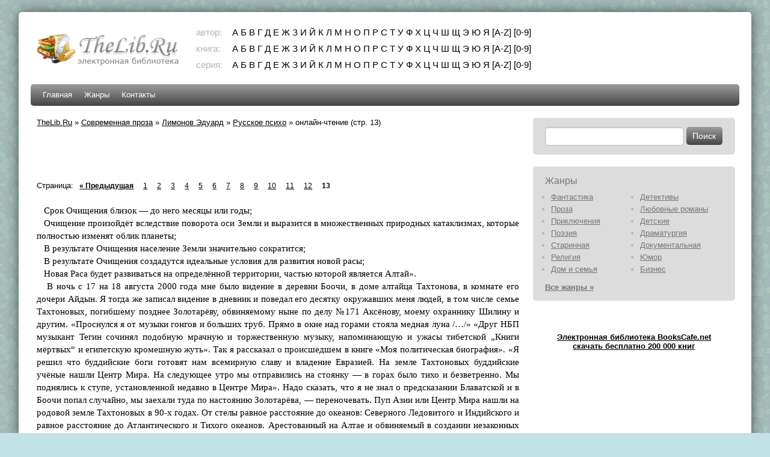

--- FILE ---
content_type: text/html; charset=UTF-8
request_url: https://thelib.ru/books/limonov_eduard/russkoe_psiho-read-13.html
body_size: 38895
content:
<!DOCTYPE html PUBLIC "-//W3C//DTD XHTML 1.0 Strict//EN" "http://www.w3.org/TR/xhtml1/DTD/xhtml1-strict.dtd">
<html xmlns="http://www.w3.org/1999/xhtml">
<head>
    <title>Лимонов Эдуард. Русское психо</title>
    <meta http-equiv="content-type" content="text/html; charset=utf-8" />
    <meta name="keywords" content="Лимонов Эдуард. Русское психо, электронные книги, скачать, загрузить, бесплатно">
    <meta name="description" content="Лимонов Эдуард. Русское психо">
    <meta name="revisit-after" content="1 days">
    <meta name="distribution" content="global">
    <meta name="rating" content="General">
    <meta http-equiv="cache-control" content="no-cache">
    <meta http-equiv="pragma" content="no-cache">
    <meta http-equiv="content-language" content="ru">
    <meta http-equiv="content-style-type" content="text/css">
    <meta name="Document-state" content="Dynamic">
    <link rel="stylesheet" href="/css/style.css" type="text/css" media="screen, projection" />
    <!--[if lte IE 6]>
    <link rel="stylesheet" href="/css/style_ie.css" type="text/css" media="screen, projection"/>
    <![endif]-->
    	<link rel="icon" href="/favicon.ico" type="image/x-icon" />
	<link rel="shortcut icon" href="/favicon.ico" type="image/x-icon" />
	
<script>window.yaContextCb = window.yaContextCb || [] </script> 
<script async src="https://yandex.ru/ads/system/context.js"></script>
<script async src="https://cdn.digitalcaramel.com/caramel.js"></script>
	
</head>

<body>
<div style="position: absolute;left: -100px">

<!--LiveInternet counter--><script type="text/javascript"><!--
document.write('<img src="https://counter.yadro.ru/hit?r'+
escape(document.referrer)+((typeof(screen)=='undefined')?'':
';s'+screen.width+'*'+screen.height+'*'+(screen.colorDepth?
screen.colorDepth:screen.pixelDepth))+';u'+escape(document.URL)+
';i'+escape('Жж'+document.title.substring(0,80))+';'+Math.random()+
'" width=1 height=1 alt="">')//--></script><!--/LiveInternet-->
</div>
<div id="wrapper">

    <div id="header">
        <div id="logo">
            <a href="/" title="скачать книги бесплатно"><img src="/images/logo.png" alt="TheLib.Ru - бесплатная электронная библиотека"/></a>
        </div>
        <div id="abc_navigation">
            <div class="label">автор:</div>
            <div class="abc_navigation_line"><a href="/abc/authors?letter=%D0%B0">А</a> <a href="/abc/authors?letter=%D0%B1">Б</a> <a href="/abc/authors?letter=%D0%B2">В</a> <a href="/abc/authors?letter=%D0%B3">Г</a> <a href="/abc/authors?letter=%D0%B4">Д</a> <a href="/abc/authors?letter=%D0%B5">Е</a> <a href="/abc/authors?letter=%D0%B6">Ж</a> <a href="/abc/authors?letter=%D0%B7">З</a> <a href="/abc/authors?letter=%D0%B8">И</a> <a href="/abc/authors?letter=%D0%B9">Й</a> <a href="/abc/authors?letter=%D0%BA">К</a> <a href="/abc/authors?letter=%D0%BB">Л</a> <a href="/abc/authors?letter=%D0%BC">М</a> <a href="/abc/authors?letter=%D0%BD">Н</a> <a href="/abc/authors?letter=%D0%BE">О</a> <a href="/abc/authors?letter=%D0%BF">П</a> <a href="/abc/authors?letter=%D1%80">Р</a> <a href="/abc/authors?letter=%D1%81">С</a> <a href="/abc/authors?letter=%D1%82">Т</a> <a href="/abc/authors?letter=%D1%83">У</a> <a href="/abc/authors?letter=%D1%84">Ф</a> <a href="/abc/authors?letter=%D1%85">Х</a> <a href="/abc/authors?letter=%D1%86">Ц</a> <a href="/abc/authors?letter=%D1%87">Ч</a> <a href="/abc/authors?letter=%D1%88">Ш</a> <a href="/abc/authors?letter=%D1%89">Щ</a> <a href="/abc/authors?letter=%D1%8D">Э</a> <a href="/abc/authors?letter=%D1%8E">Ю</a> <a href="/abc/authors?letter=%D1%8F">Я</a> <a href="/abc/authors?letter=en">[A-Z]</a> <a href="/abc/authors?letter=num">[0-9]</a> </div>            <div class="label">книга:</div>
            <div class="abc_navigation_line"><a href="/abc/books?letter=%D0%B0">А</a> <a href="/abc/books?letter=%D0%B1">Б</a> <a href="/abc/books?letter=%D0%B2">В</a> <a href="/abc/books?letter=%D0%B3">Г</a> <a href="/abc/books?letter=%D0%B4">Д</a> <a href="/abc/books?letter=%D0%B5">Е</a> <a href="/abc/books?letter=%D0%B6">Ж</a> <a href="/abc/books?letter=%D0%B7">З</a> <a href="/abc/books?letter=%D0%B8">И</a> <a href="/abc/books?letter=%D0%B9">Й</a> <a href="/abc/books?letter=%D0%BA">К</a> <a href="/abc/books?letter=%D0%BB">Л</a> <a href="/abc/books?letter=%D0%BC">М</a> <a href="/abc/books?letter=%D0%BD">Н</a> <a href="/abc/books?letter=%D0%BE">О</a> <a href="/abc/books?letter=%D0%BF">П</a> <a href="/abc/books?letter=%D1%80">Р</a> <a href="/abc/books?letter=%D1%81">С</a> <a href="/abc/books?letter=%D1%82">Т</a> <a href="/abc/books?letter=%D1%83">У</a> <a href="/abc/books?letter=%D1%84">Ф</a> <a href="/abc/books?letter=%D1%85">Х</a> <a href="/abc/books?letter=%D1%86">Ц</a> <a href="/abc/books?letter=%D1%87">Ч</a> <a href="/abc/books?letter=%D1%88">Ш</a> <a href="/abc/books?letter=%D1%89">Щ</a> <a href="/abc/books?letter=%D1%8D">Э</a> <a href="/abc/books?letter=%D1%8E">Ю</a> <a href="/abc/books?letter=%D1%8F">Я</a> <a href="/abc/books?letter=en">[A-Z]</a> <a href="/abc/books?letter=num">[0-9]</a> </div>            <div class="label">серия:</div>
            <div class="abc_navigation_line"><a href="/abc/series?letter=%D0%B0">А</a> <a href="/abc/series?letter=%D0%B1">Б</a> <a href="/abc/series?letter=%D0%B2">В</a> <a href="/abc/series?letter=%D0%B3">Г</a> <a href="/abc/series?letter=%D0%B4">Д</a> <a href="/abc/series?letter=%D0%B5">Е</a> <a href="/abc/series?letter=%D0%B6">Ж</a> <a href="/abc/series?letter=%D0%B7">З</a> <a href="/abc/series?letter=%D0%B8">И</a> <a href="/abc/series?letter=%D0%B9">Й</a> <a href="/abc/series?letter=%D0%BA">К</a> <a href="/abc/series?letter=%D0%BB">Л</a> <a href="/abc/series?letter=%D0%BC">М</a> <a href="/abc/series?letter=%D0%BD">Н</a> <a href="/abc/series?letter=%D0%BE">О</a> <a href="/abc/series?letter=%D0%BF">П</a> <a href="/abc/series?letter=%D1%80">Р</a> <a href="/abc/series?letter=%D1%81">С</a> <a href="/abc/series?letter=%D1%82">Т</a> <a href="/abc/series?letter=%D1%83">У</a> <a href="/abc/series?letter=%D1%84">Ф</a> <a href="/abc/series?letter=%D1%85">Х</a> <a href="/abc/series?letter=%D1%86">Ц</a> <a href="/abc/series?letter=%D1%87">Ч</a> <a href="/abc/series?letter=%D1%88">Ш</a> <a href="/abc/series?letter=%D1%89">Щ</a> <a href="/abc/series?letter=%D1%8D">Э</a> <a href="/abc/series?letter=%D1%8E">Ю</a> <a href="/abc/series?letter=%D1%8F">Я</a> <a href="/abc/series?letter=en">[A-Z]</a> <a href="/abc/series?letter=num">[0-9]</a> </div>        </div>
    </div><!-- #header-->

    <div id="navigation">
        <ul>
            <ul id="yw2">
<li><a href="/">Главная</a></li>
<li><a href="/genres/">Жанры</a></li>
<li><a href="/contact">Контакты</a></li>
</ul>        </ul>
    </div><!-- #navigation -->

    <div id="middle">

        <div id="container">
            <div id="content">
	<div class="breadcrumbs">
<a href="/">TheLib.Ru</a> &raquo; <a href="/genres/rusmodern-b.html">Современная проза</a> &raquo; <a href="https://thelib.ru/authors/limonov_eduard.html">Лимонов Эдуард</a> &raquo; <a href="https://thelib.ru/books/limonov_eduard/russkoe_psiho.html">Русское психо</a> &raquo; <span>онлайн-чтение (стр. 13)</span></div>
<p>&nbsp;</p>

<!--noindex-->
<div caramel-id="01j78m1190z1swyqyyae6hh3fz"></div>

<div caramel-id="01j78m11988sax2yqa394qzdch"></div>
<!--/noindex-->

<p>&nbsp;</p>

<div class="reader"><div id="pager">Страница:<ul class="" id="yw0"><li class="first"><a href="/books/limonov_eduard/russkoe_psiho-read.html">&lt;&lt; Первая</a></li>
<li class="previous"><a href="/books/limonov_eduard/russkoe_psiho-read-12.html">« Предыдущая</a></li>
<li class="page"><a href="/books/limonov_eduard/russkoe_psiho-read.html">1</a></li>
<li class="page"><a href="/books/limonov_eduard/russkoe_psiho-read-2.html">2</a></li>
<li class="page"><a href="/books/limonov_eduard/russkoe_psiho-read-3.html">3</a></li>
<li class="page"><a href="/books/limonov_eduard/russkoe_psiho-read-4.html">4</a></li>
<li class="page"><a href="/books/limonov_eduard/russkoe_psiho-read-5.html">5</a></li>
<li class="page"><a href="/books/limonov_eduard/russkoe_psiho-read-6.html">6</a></li>
<li class="page"><a href="/books/limonov_eduard/russkoe_psiho-read-7.html">7</a></li>
<li class="page"><a href="/books/limonov_eduard/russkoe_psiho-read-8.html">8</a></li>
<li class="page"><a href="/books/limonov_eduard/russkoe_psiho-read-9.html">9</a></li>
<li class="page"><a href="/books/limonov_eduard/russkoe_psiho-read-10.html">10</a></li>
<li class="page"><a href="/books/limonov_eduard/russkoe_psiho-read-11.html">11</a></li>
<li class="page"><a href="/books/limonov_eduard/russkoe_psiho-read-12.html">12</a></li>
<li class="page selected"><a href="/books/limonov_eduard/russkoe_psiho-read-13.html">13</a></li>
<li class="next hidden"><a href="/books/limonov_eduard/russkoe_psiho-read-13.html">Следующая »</a></li>
<li class="last hidden"><a href="/books/limonov_eduard/russkoe_psiho-read-13.html">Последняя &gt;&gt;</a></li></ul></div><div id="text">   Срок Очищения близок — до него месяцы или годы;<br />   Очищение произойдёт вследствие поворота оси Земли и выразится в множественных природных катаклизмах, которые полностью изменят облик планеты;<br />   В результате Очищения население Земли значительно сократится;<br />   В результате Очищения создадутся идеальные условия для развития новой расы;<br />   Новая Раса будет развиваться на определённой территории, частью которой является Алтай».<br />   В ночь с 17 на 18 августа 2000 года мне было видение в деревни Боочи, в доме алтайца Тахтонова, в комнате его дочери Айдын. Я тогда же записал видение в дневник и поведал его десятку окружавших меня людей, в том числе семье Тахтоновых, погибшему позднее Золотарёву, обвиняемому ныне по делу №171 Аксёнову, моему охраннику Шилину и другим. «Проснулся я от музыки гонгов и больших труб. Прямо в окне над горами стояла медная луна /…/» «Друг НБП музыкант Тегин сочинял подобную мрачную и торжественную музыку, напоминающую и ужасы тибетской „Книги мёртвых“ и египетскую кромешную жуть». Так я рассказал о происшедшем в книге «Моя политическая биография». «Я решил что буддийские боги готовят нам всемирную славу и владение Евразией. На земле Тахтоновых буддийские учёные нашли Центр Мира. На следующее утро мы отправились на стоянку — в горах было тихо и безветренно. Мы поднялись к ступе, установленной недавно в Центре Мира». Надо сказать, что я не знал о предсказании Блаватской и в Боочи попал случайно, мы заехали туда по настоянию Золотарёва, — переночевать. Пуп Азии или Центр Мира нашли на родовой земле Тахтоновых в 90-х годах. От стелы равное расстояние до океанов: Северного Ледовитого и Индийского и равное расстояние до Атлантического и Тихого океанов. Арестованный на Алтае и обвиняемый в создании незаконных вооружённых формирований с целью захвата Северного Казахстана и создания там сепаратистского государства я, разумеется, вписываюсь в мистические замыслы Евразии, в её тайные цели. В Боочи я вломился в другое пространство и время. Мистические происшествия, таинственные смерти двух участников экспедиции — вписаны в древний архаичный имперский ужас. Пшеничников в те же годы думал на этой же волне, на которой я работал, но в других категориях. Очищение по Пшеничникову не только катаклизм, это и рукотворное вмешательство человека. Я вмешался и пострадал, но это не беда. Вторая Россия будет создана на этих землях. <br />   Как объясняет Очищение Пшеничников: «Последовательная смена рас подразумевает прежде всего отсев более совершенных созданий, иначе зачем бы она была нужна? В чём предназначение космических сроков, кроме как в уничтожении исчерпавших себя форм жизни и замене их на более развитые?»<br />   «Любой мыслитель, достаточно тонкий, мог наблюдать что процесс развития арийской цивилизации в борьбе с природой остановился и закончился — человеку уже не страшны враждебные природные стихии, и он уже не делается лучше от выявления своих изобретательских и технологических талантов. Жизнь перестала быть инструментом воспитания человека, люди нового мышления уже отделились от старой расы, теперь им нужна новая сила, новые возможности для достижения новых горизонтов, а не бессмысленная борьба за место под солнцем. /…/ Законы эволюции одинаковы по отношению ко всем подразделениям природы, включая человечество: сначала создаются условия для качественных изменений в Природе (вследствие Очищения), затем происходят сами изменения. /…/ Очищение вызвано не нынешним состоянием человеческого общества; наоборот, нанешнее состояние общества вызвано близящимся Очищением. Всякий, кто проанализирует убыстряющийся ход развития цивилизации, придёт к выводу, что лавинообразное её развитие — следствие усиливающегося нарастания противоречий в сознании человека пятой расы. Эти противоречия проявляются, с одной стороны, во всё более явном конфликте духовных накоплений, которыми владеет культура двадцатого века; с другой стороны, в растущих стремлениях общества к материальному накоплению, безудержным и изощрённым удовольствиям, культу хитрости и насилия. В общем, к унификации и упрощению ценностей жизни, которые нейтрализуют культуру. Нарастание же противоречий вызвано всё усложняющимся сознанием человечества, которое, в свою очередь, есть следствие всё более тонкого воздействия космических лучей. Таким образом, незримо будущее Очищение определяет всю историю последних субрас пятой расы. Оно не может быть следствием преходящих условий современной цивилизации, само являясь незыблемым устоем будущей истории человечества /…/»<br />   Пшеничников цитирует Блаватскую: «Кронос своею косою скашивает самые длинные и для нас как бы бесконечные циклы, которые в силу этого ограничены в вечности, и этою же косою он уничтожает самых мощных восставших. Да, никто не избежит Косы Времени! Хвала Богу или Богам, или же смейтесь над тем и другими, но коса эта не дрогнет ни на одну миллионную секунды в своём восходящем и нисходящим ходе». («Т.Д.» 1.2.11, стр. 467). «Вывод таков: дата Очищения неизменна, а все события и условия жизни Земли, как прошлые, так и будущие, привязаны к этой дате. /…/ Приблизительное время Очищения мы знаем — это ближайшие месяцы или годы. Случалось встретить парадоксальное мнение, будто до конца Кали-юги ещё 427 тысяч лет, в соответствии с дословной трактовкой брахманических данных, приведённых в „Тайной Доктрине“. Любой здравомыслящий человек понимает, что гигантские сроки юг на самом деле чистая аллегория. /…/»<br />   «Мне хотелось бы указать на одну интересную особенность, встречающуюся в апокалиптических предсказаниях мира. Все они с помощью разных аллегорий указывают на то, что момент глобальных катаклизмов и конца расы так или иначе связан с солнечным затмением, и, соответственно, с днём равноденствия. /…/ Кроме того, физика планетных тел подсказывает нам то же решение — смещение оси Земли до вертикального состояния наиболее вероятно в равноденствие».<br />   Катаклизмы были в истории человечества, пишет Пшеничников. «Очищение — это периодический глобальный катаклизм, который изменяет поверхность планеты и производит качественные, революционные изменения в человечестве, также как и в остальных трёх царствах природы на Земле. Катаклизм осуществляется путём смещения оси вращения земного шара. Вначале под действием космических процессов смещается магнитная ось Земли, затем резко изменяется наклон оси вращения планеты, которая стремится совпасть с магнитной осью. Любой думающий человек может представить себе этот процесс. Все происходящие изменения: климатические, геологические, биологические и психологические — следствие поворота оси вращения Земли. Вот сведения о прошлых поворотах оси из „Тайной Доктрины“: „Оно (человечество) разделилось. Две трети его стали управляться Династиями низших, материальных Духов Земли, которые завладели легко доступными телами; одна треть осталась верной и соединилась с нарождающейся пятой расой — божественными воплощениями. Когда Полюсы двинулись (в четвёртый раз), это не затронуло тех, которые были охранены и которые отделились от четвёртой расы. Подобно Лемурийцам — одни лишь несчастные атланты погибли, и „больше их не видели“. („Т.Д.“, 2.1.11. стр. 395. здесь и далее — Смоленск, 1993 год)…“<br />   «… после первого геологического перемещения оси Земли, которое закончилось потеплением, в глубинах морей всего Второго Материка с его первобытными расами — из этих очередных Материков или „Земель“ „Атлантида была четвёртым. /…/ Колесо вращалось ещё триста миллионов лет. После трёхсот миллионов лет она стала круглой. Она лежала на спине; на боку… Это относится к наклону оси, — которых было несколько, — к последовавшему вслед за этим потопу и хаосу на земле. Тем не менее, кто из эволюционистов может сказать, что вначале вещи не происходили так, как они описаны? И что… не было двух или даже больше творений, перед последним образованием нашего земного шара, который, изменив свои геологические и атмосферические условия, изменил также свою флору и фауну, и своих людей?“ („Т.Д.“, 2.1. 2. стр.74). „Е.И. Рерих писала о повороте оси следующее: «Как Вы знаете, каждая смена расы сопровождается космическими катаклизмами, и это очищение необходимо, чтобы молодая раса могла развиться. Космические катаклизмы происходят в силу изменения наклона земной оси“. (Письма Е. Рерих, 3 том, 23.06.34 г. Новосибирск, 1993)<br />   «Естественно, что вследствие резкого поворота оси меняются очертания материков. Бывшая суша скрывается под водой, и новые земли поднимаются со дна океана. Так в грядущем катаклизме скроется под водой Европа (как указывает Е.П. Блаватская) и многие другие территории. Это будет вызвано частью таянием ледниковых шапок, переместившихся в более тёплые области, а также изменением всего режима осадков; частью тем, что современная нам планета имеет сложный баланс водных масс. /…/ В целом на планете установится новый глобальный климатический режим, который сопровождает начало каждой расы и меняется с её окончанием. В некоторых религиозных традициях этот режим называется Вечная Весна. Вот что пишет об этом Блаватская. „… когда оккультист читает в Вендидаде жалобы, выражаемые против „Змия“, укусы которого превратили прекрасную Вечную Весну Айрьяна Ваэджа в зиму, порождающую болезни и смерть, и в тоже время умственное и психическое исчерпывание (замирание), он знает, что подразумеваемый Змий есть Северный Полюс, а также Полюс Небес. Эти две оси производят времена года соответственно углу из взаимного наклона. Эти обе оси перестали быть параллельными: следовательно Вечная Весна, Айрьяна Ваэджа „на берегах прекрасной реки Даитьи“ исчезла, и „арийские маги должны были переселиться в Согдьяну“. («Т.Д.“, 2.1.12. стр. 401-402). Смена времён года на Земле происходит из-за того, что её ось вращения не параллельна оси эклиптики, планета поворачивается к Солнцу в течение года то одним, то другим полушарием, что обусловливает наступление зимы и лета. В результате Очищения этот наклон Земли устранится благодаря повороту оси вращения планеты до положения, параллельного оси эклиптики. Смена времён года прекратится. На одной географической широте установится постоянная температура, не будет никаких сезонных похолоданий и потеплений. На полюсе будет вечная мерзлота, зима, на экваторах — вечное жаркое лето, в умеренных поясах будет стоять вечная весна. Осадки будут выпадать только ночью, за счёт снижения температуры. День по времени будет равен ночи, как в моменты равноденствий, что изначально соответствует биологическим ритмам.<br />   Стоит представить себе это благодатное время после Очищения. Сейчас весь растительный и животный мир подвержен сезонным изменениям: осенью природа замирает, весной возрождается. Во время Вечной Весны, в отсутствие времён года, растительность не будет периодически погибать и возрождаться, весь цикл жизни растения будет проходить вне зависимости от внешних условий. Рядом с зацветающим деревом может расти уже дающее плоды; в любое время человек сможет посадить нужные ему культуры, и постоянно, круглый год, получать урожай с разных полей. Нужно лишь делать посадки с интервалом в несколько недель или месяцев. Всё трудоёмкое и малоэффективное современное земледелие преобразится. Как, впрочем, и животноводство, ведь исчезнет проблема заготовки кормов. Очаг цивилизации шестой расы возникнет в поясе, наиболее приемлемом для ведения необременительного хозяйства, с мягким, теплым климатом и щедрой природой, как это случилось и в пятой расе. Отпадает необходимость в строительстве крепких, утеплённых жилищ, различных заготовках на зиму, запасании топлива и в больших количествах самого топлива. К чему оно в таком климате? Потребность в многочисленной одежде и обуви будет сведена до минимума. Сейчас человечество вынуждено концентрироваться в умеренном поясе, чтобы избежать сурового северного и изнуряющего южного климата, и всё равно вынуждено терпеть жаркое лето и холодную зиму. /…/ Возможно, тогда жизнь предстанет в её истинном предназначении — служить источником силы человека, давать ему возможность быть несвязанным и готовым для различного творчества. /…/»<br />   «В результате близящегося катаклизма население Земли сократится во много раз. Современная демография/…/ утверждает, что 15-16 тысяч лет назад, в конце палеолита, население Земли составляло всего 3 миллиона человек, 4 тысячи лет назад — 25 миллионов человек, к началу нашей эры оно достигло 170 миллионов человек. В самом начале 20-го века на планете жил 1 миллиард 630 миллионов человек, сейчас их уже 6 миллиардов» /…/ Жизнь потеряла смысл, назначение, духовное устройство, и весь хаос низших астральных слоёв беспрепятственно реализуется в атмосфере духовной анархии 20 века. Массово воплощаются не только арийцы, но и представители других, ранних рас, привлечённые магнитом бездуховного, вялосознательного существования. Всемирная идеология обывательства и потребительства главенствует сейчас и в Китае, и в Африке, и во всём мире, вызывая приток воплощенцев прошлых рас.<br />   Таким образом, с исчезновением духовной наполненности жизни увеличивается воплощённое население, и этот закон реализуется в каждой расе. После Очищения духовная наполненность жизни будет вновь обретена, создадутся идеальные условия жизни, но население сократится и будет составлять считанные миллионы человек в течение сотен тысяч лет первой половины шестой расы. Казалось бы парадокс: в будущей реальности, содержащей столько возможностей для человека, нет места для большинства воплощённых ныне, но таков революционный ритмичный закон эволюции. В недалёком будущем Земля опустеет. В грядущем катаклизме будет уничтожено почти всё громадное население, бездумно проводящее время своей Кали-юги, обустраивающее свою бестолковую жизнь, уничтожающее природные ресурсы и лавинообразно плодящееся. Будущая жизнь будет очень традиционной и локальной географически, прежняя численность населения и уровень технологии уже не будут достигнуты».<br />   Так вот пишет Пшеничников из шахтёрского Анжеро-Судженска в камеру Лефортово. У меня возникает твёрдое («шизофреническое» для черни) убеждение что на Алтай меня направлял Пшеничников и силы стоящие за ним — те, что готовят Земле очередное Очищение. Я первый человек Шестой Расы. Что тоже, сознаю, есть шизофреническое для нормального человека т. е. обывателя, — заявление. Изменение наклона земной оси наступит ли, неизвестно мне, однако я отправлялся в Алтай с миссией, мне был знак по поводу этой миссии. Я его ложно истолковал, был захвачен в плен, сижу в тюрьме, но это не есть конец. Это начало.<br /></div><div id="pager" style="text-align:center"><ul class="" id="yw1"><li class="first"><a href="/books/limonov_eduard/russkoe_psiho-read.html">&lt;&lt; Первая</a></li>
<li class="previous"><a href="/books/limonov_eduard/russkoe_psiho-read-12.html"><<</a></li>
<li class="next hidden"><a href="/books/limonov_eduard/russkoe_psiho-read-13.html">>></a></li>
<li class="last hidden"><a href="/books/limonov_eduard/russkoe_psiho-read-13.html">Последняя &gt;&gt;</a></li></ul></div></div></div><!-- content -->


        </div><!-- #container-->

        <div class="sidebar" id="sideRight">

            <div class="block">
                <form action="/search" method="get" accept-charset="UTF-8" class="search_form">
                    <input name="q" type="text" value="" maxlength="128" class="q" />
                    <input type="submit" value="Поиск" class="submit" />
                </form>
            </div>

            <div class="block genres">
                <div class="title">Жанры</div>
                <ul>
                    <li><a href="/genres/fantastic.html">Фантастика</a></li>
                    <li><a href="/genres/detectives.html">Детективы</a></li>
                    <li><a href="/genres/prose.html">Проза</a></li>
                    <li><a href="/genres/sentimentalnyy_roman.html">Любовные романы</a></li>
                    <li><a href="/genres/priklyucheniya.html">Приключения</a></li>
                    <li><a href="/genres/childrens.html">Детские</a></li>
                    <li><a href="/genres/poety.html">Поэзия</a></li>
                    <li><a href="/genres/moderndrama.html">Драматургия</a></li>
                    <li><a href="/genres/old.html">Старинная</a></li>
                    <li><a href="/genres/dokumentalnaya_literatura.html">Документальная</a></li>
                    <li><a href="/genres/religiya.html">Религия</a></li>
                    <li><a href="/genres/humour.html">Юмор</a></li>
                    <li><a href="/genres/domovodstvo.html">Дом и семья</a></li>
                    <li><a href="/genres/o_biznese_populyarno.html">Бизнес</a></li>
                </ul>
                <a href="/genres/" class="more">Все жанры »</a>
            </div>


<center>
                <p>&nbsp;</p><p>

                    <a href="https://bookscafe.net" target="_blank"><b>Электронная библиотека BooksCafe.net<br>скачать бесплатно 200 000 книг</b></a>

                </p><p>&nbsp;</p><p>

<!--noindex-->




</center><!--/noindex-->


        </div><!-- .sidebar#sideRight -->

    </div><!-- #middle-->

    <div id="footer">
        Электронная библиотека TheLib.Ru &copy; 2006-2026 |
        <a href="/contact">Контакты</a> |
        <a href="/copyright">Авторам и правообладателям</a>
    </div><!-- #footer -->

</div><!-- #wrapper -->


</body>
</html>